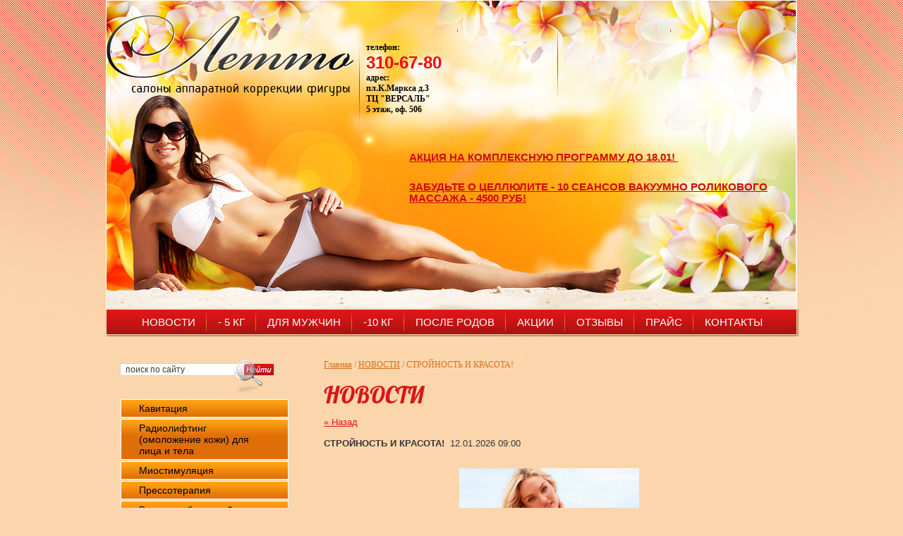

--- FILE ---
content_type: text/html; charset=utf-8
request_url: https://letto-nsk.ru/novosti/news_post/super-cena-na-programmu-stroynost-i-krasota
body_size: 7438
content:
<!DOCTYPE html PUBLIC "-//W3C//DTD XHTML 1.0 Transitional//EN" "http://www.w3.org/TR/xhtml1/DTD/xhtml1-transitional.dtd">
<html xmlns="http://www.w3.org/1999/xhtml" xml:lang="en" lang="ru">
<head>
<meta name="robots" content="all" />
<meta http-equiv="Content-Type" content="text/html; charset=UTF-8" />
<meta name="description" content="Новости" />
<meta name="keywords" content="Новости, кавитация,новости, кавитация,кавитация отзывы, кавитация противопоказания, кавитация новосибирск, кавитация результат, ультразвуковая липосакция,кавитация цены, кавитация цена, кавитация стоимость, кавитация купить" />
<meta name="SKYPE_TOOLBAR" content="SKYPE_TOOLBAR_PARSER_COMPATIBLE" />
<title>Новости</title>

<script type="text/javascript" src="/t/v27/images/jquery-1.6.4.min.js"></script>
<link rel='stylesheet' type='text/css' href='/shared/highslide-4.1.13/highslide.min.css'/>
<script type='text/javascript' src='/shared/highslide-4.1.13/highslide.packed.js'></script>
<script type='text/javascript'>
hs.graphicsDir = '/shared/highslide-4.1.13/graphics/';
hs.outlineType = null;
hs.showCredits = false;
hs.lang={cssDirection:'ltr',loadingText:'Загрузка...',loadingTitle:'Кликните чтобы отменить',focusTitle:'Нажмите чтобы перенести вперёд',fullExpandTitle:'Увеличить',fullExpandText:'Полноэкранный',previousText:'Предыдущий',previousTitle:'Назад (стрелка влево)',nextText:'Далее',nextTitle:'Далее (стрелка вправо)',moveTitle:'Передвинуть',moveText:'Передвинуть',closeText:'Закрыть',closeTitle:'Закрыть (Esc)',resizeTitle:'Восстановить размер',playText:'Слайд-шоу',playTitle:'Слайд-шоу (пробел)',pauseText:'Пауза',pauseTitle:'Приостановить слайд-шоу (пробел)',number:'Изображение %1/%2',restoreTitle:'Нажмите чтобы посмотреть картинку, используйте мышь для перетаскивания. Используйте клавиши вперёд и назад'};</script>

            <!-- 46b9544ffa2e5e73c3c971fe2ede35a5 -->
            <script src='/shared/s3/js/lang/ru.js'></script>
            <script src='/shared/s3/js/common.min.js'></script>
        <link rel='stylesheet' type='text/css' href='/shared/s3/css/calendar.css' /><link rel="icon" href="/favicon.ico" type="image/x-icon">



<script type="text/javascript">
hs.captionId = 'the-caption';
hs.outlineType = 'rounded-white';
window.onload = function() {
hs.preloadImages(5);
}
</script>


<script type="text/javascript"  src="/t/v27/images/no_cookies.js"></script>
<script type="text/javascript" src="https://oml.ru/shared/s3/js/shop_pack_3.js"></script>
<script type="text/javascript" src="/t/v27/images/shop_easing.js"></script>
<link href="/t/v27/images/styles_shop.css" rel="stylesheet"  type="text/css" />

<link href="/t/v27/images/styles.css" rel="stylesheet" type="text/css" />



</head>

<body>
	<div id="wrapper">
    	<div class="header">
        	<a href="http://letto-nsk.ru" class="logo"><img src="/t/v27/images/logo.png" /></a>
            <div class="tel1"><h2><strong><span style="font-size: 9pt; color: #000000; font-family: 'times new roman', 'times';">телефон:</span><br /><span style="font-family: 'arial', 'helvetica', sans-serif; color: #ff0000; font-size: 18pt;">310-67-80</span><br /><span style="font-family: 'times new roman', 'times'; font-size: 9pt; color: #000000;">адрес:</span><br /><span style="font-family: 'times new roman', 'times'; font-size: 9pt; color: #000000;">пл.К.Маркса д.3</span><br /><span style="font-family: 'times new roman', 'times'; font-size: 9pt; color: #000000;">ТЦ "ВЕРСАЛЬ"</span><br /><span style="font-family: 'times new roman', 'times'; font-size: 9pt; color: #000000;">5 этаж, оф. 506</span></strong></h2>
<h2><span style="font-size: 9pt;">&nbsp;</span></h2></div>
            <div class="tel2"></div>
            <div class="tel3"><h2>&nbsp;</h2>

<p><br />
<span style="font-size: 9pt;"><strong><span style="font-family: arial, helvetica, sans-serif;">&nbsp;</span></strong></span></p></div>
            <div class="tel4"></div>
            <div class="hb">
                <div class="hb_title"></div><div class="clear"></div>
                <div class="hb_text"><p><span style="font-size: 11pt;"><strong style="font-size: 13pt;"><span style="font-size: 11pt;"><span style="font-size: 11pt;"><span style="font-size: 11pt;"><span style="font-size: 11pt;"><span style="color:#0000cc;"><a href="/8marta">АКЦИЯ НА КОМПЛЕКСНУЮ ПРОГРАММУ ДО 18.01!&nbsp;</a></span></span></span></span></span></strong></span></p>

<p><br />
<strong style="font-size: 13pt;"><span style="font-size: 11pt;"><strong style="color: #0000ff; font-size: 11pt;"><span style="font-size: 11pt;"><span style="font-size: 11pt;"><span style="color:#0000cc;"><a href="/akcii">ЗАБУДЬТЕ О ЦЕЛЛЮЛИТЕ - 10 СЕАНСОВ ВАКУУМНО РОЛИКОВОГО МАССАЖА - 4500&nbsp;РУБ!</a></span></span></span></strong></span></strong></p>

<p><strong>&nbsp;</strong></p></div>
            </div>
        </div>
        <ul class="t_menu">
                            <li><a href="/novosti">НОВОСТИ</a></li>
                           <li><a href="/8marta">- 5 КГ</a></li>
                           <li><a href="/for-man/dlya-muzhchin">ДЛЯ МУЖЧИН</a></li>
                           <li><a href="/bystroe_pohudenie">-10 КГ</a></li>
                           <li><a href="/pohudenie_posle_rodov">ПОСЛЕ РОДОВ</a></li>
                           <li><a href="/akcii">АКЦИИ</a></li>
                           <li><a href="/faq">ОТЗЫВЫ</a></li>
                           <li><a href="/ceny">ПРАЙС</a></li>
                           <li><a href="/contacts">КОНТАКТЫ</a></li>
                           
        </ul>
        <table class="content">
            <tr>
                <td class="left">
                        			<div class="search"> 
        				<form action="/search" method="get" name="poisk" id="form">
        					<input name="search" type="text"  class="s_t" onblur="this.value=this.value==''?'поиск по сайту':this.value;" onfocus="this.value=this.value=='поиск по сайту'?'':this.value;" value="поиск по сайту" />
        					<input type="submit" class="s_b" value="" />
        				<re-captcha data-captcha="recaptcha"
     data-name="captcha"
     data-sitekey="6LddAuIZAAAAAAuuCT_s37EF11beyoreUVbJlVZM"
     data-lang="ru"
     data-rsize="invisible"
     data-type="image"
     data-theme="light"></re-captcha></form>   
        			</div>
                                            <ul class="l_menu">
                                                            <li><a href="/kavitaciya"><span>Кавитация</span></a></li>
                                                              <li><a href="/radiolifting"><span>Радиолифтинг (омоложение кожи) для лица и тела</span></a></li>
                                                              <li><a href="/miostimulyaciya"><span>Миостимуляция</span></a></li>
                                                              <li><a href="/pressoterapiya"><span>Прессотерапия</span></a></li>
                                                              <li><a href="/vacuumno-banochniymassag"><span>Вакуумно-баночный массаж</span></a></li>
                                                              <li><a href="/vacuumno-rolikovyimassag"><span>Вакуумно-роликовый массаж</span></a></li>
                                                              <li><a href="/pohudenie_novosibirsk"><span>Статьи о похудении</span></a></li>
                                                              <li><a href="/users"><span>Регистрация</span></a></li>
                                                              <li><a href="/politika-konfidencialnosti-letto"><span>Правила конфиденциальности и согласие на обработку персональных данных</span></a></li>
                                              
                        </ul>
                        
                                                            <img src="/t/v27/images/nname.png" height="39" width="218" alt="" />
                        	                        <div class="news">
                           	    <div class="news_date">12.01.2026</div>
                            	<div class="news_title">СТРОЙНОСТЬ И КРАСОТА!</div>
                            	<div class="news_anonce"><p><strong>ДО 18 ЯНВАРЯ!</strong></p>

<p><strong>АКЦИЯ НА ПРОГРАММУ <a href="/8marta" title="/8marta">&quot;СТРОЙНОСТЬ И КРАСОТА&quot;</a>!</strong></p>

<p><strong>Кавитация - 4&nbsp;сеансов<br />
Вакуумно-роликовый массаж - 4&nbsp;сеансов,&nbsp;<br />
Прессотерапия &ndash; 8&nbsp;сеансов, &nbsp;</strong><br />
<strong>Миостимуляция &ndash; 8&nbsp;сеансов.&nbsp;</strong></p>

<p><strong>Стоимость программы - <font color="#0000ff"><span style="caret-color: rgb(0, 0, 255);">5950</span></font>&nbsp;руб&nbsp;</strong><br />
<strong>(вместо 9120&nbsp;руб.- стоимость по прайсу)</strong></p>

<p><strong>Ваша экономия- 3170&nbsp;руб.</strong></p>

<p><a href="/8marta"><img alt="lg001" height="201" src="/thumb/2/IQ0J5U9D4nvlNxrnMMBBaQ/r/d/lg001.jpg" style="border-width: 0;" title="" width="149" /></a></p></div>
                            <a class="news_arch" href="/novosti/news_post/super-cena-na-programmu-stroynost-i-krasota">Подробнее...</a>
                        </div>
                                                    <div class="news">
                           	    <div class="news_date">12.01.2026</div>
                            	<div class="news_title">АКЦИЯ &quot;ПОПРОБУЙ ВСЕ&quot;! ДО 18 ЯНВАРЯ!</div>
                            	<div class="news_anonce"><p><strong>СУПЕР ПРЕДЛОЖЕНИЕ для похудения! Акция создана специально для тех, кто хочет впервые попробовать процедуры аппаратной коррекции фигуры.</strong></p>

<p><strong><strong><a href="/akcii"><img alt="skidka54" height="97" src="/thumb/2/c-g3CoQmPB0prC617IbKag/580r450/d/skidka54.jpg" style="border-width: 0;" width="218" /></a></strong></strong></p></div>
                            <a class="news_arch" href="/novosti/news_post/akciya-poprobuy-vse">Подробнее...</a>
                        </div>
                                                    <div class="news">
                           	    <div class="news_date">12.01.2026</div>
                            	<div class="news_title">АКЦИЯ НА ВАКУУМНО-БАНОЧНЫЙ МАССАЖ В НОВОСИБИРСКЕ - 10 сеансов за 2500 рублей! Акция до 18.01</div>
                            	<div class="news_anonce"><p><strong><img alt="vacuum" height="105" src="/thumb/2/DVos86Pp_vs50QrTXarOLA/180r160/d/vacuum_1.jpg" style="border-width: 0;" width="180" /></strong></p></div>
                            <a class="news_arch" href="/novosti/news_post/vacuumno-banochnuy_massage_novosibirsk">Подробнее...</a>
                        </div>
                                                    <div class="news">
                           	    <div class="news_date">12.01.2026</div>
                            	<div class="news_title">АКЦИЯ: 10 сеансов МИОСТИМУЛЯЦИИ - 2500 руб! ДО 18 ЯНВАРЯ!</div>
                            	<div class="news_anonce"><p><strong>ЗАБУДЬТЕ ПРО ЦЕЛЛЮЛИТ И ДРЯБЛОСТЬ КОЖИ!</strong><br />
<br />
<strong>НАКАЧАЙТЕ ПРЕСС ЗА ДВЕ НЕДЕЛИ!</strong>&nbsp;</p>

<p><strong><strong><img alt="miostimulyaciya" height="87" src="/thumb/2/XMkbtSWDIi_CLLXBO-FPDA/r/d/miostimulyaciya_5.jpg" style="border-width: 0;" title="" width="174" /> </strong></strong></p></div>
                            <a class="news_arch" href="/novosti/news_post/miostimulyaciya_novosibirsk">Подробнее...</a>
                        </div>
                                                    <div class="news">
                           	    <div class="news_date">12.01.2026</div>
                            	<div class="news_title">ПРОЩАНИЕ С &quot;ПИВНЫМ ЖИВОТОМ&quot;! АКЦИЯ ДО 18.01!</div>
                            	<div class="news_anonce"><p><strong>Программа направлена на избавление от &quot;пивного живота&quot;, коррекцию локальных жировых отложений, поддяжку мышц пресса и боков, стимулирование липолиза (сжигание жиров) и повышение тонуса кожи. Пограмма включает в себя сеансы кавитации, прессотерапии, миостимуляции.</strong></p>

<p><strong><strong><a href="/for-man/dlya-muzhchin"><img alt="1.jpeg" border="0" height="118" src="/thumb/2/IdZC7JeKSbOhZEY7ajIMvA/180r160/d/1.jpeg" width="210" /></a></strong></strong></p></div>
                            <a class="news_arch" href="/novosti/news_post/proschanie-s-pivnym-zhivotom">Подробнее...</a>
                        </div>
                                                                </td>
                <td class="right">
                	<div id="path"><div class="site-path">
<a href="/">Главная</a>
 / 
<a href="/novosti">НОВОСТИ</a>
 / СТРОЙНОСТЬ И КРАСОТА!
        
</div></div>        			<h1>НОВОСТИ</h1>

  
  <a href="#" onClick="document.location='/novosti/news_post/super-cena-na-programmu-stroynost-i-krasota'">&laquo; Назад</a><br><br>

 
  <div>
   <b>СТРОЙНОСТЬ И КРАСОТА!</b>&nbsp;&nbsp;12.01.2026 09:00<br><br>
   <p style="text-align: center;"><a href="/8marta"><img alt="lg001" height="343" src="/thumb/2/IQ0J5U9D4nvlNxrnMMBBaQ/r/d/lg001.jpg" style="border-width: 0;" title="" width="255" /></a></p>

<p><strong>АКЦИЯ НА ПРОГРАММУ &nbsp;&quot;<a href="/8marta">СТРОЙНОСТЬ И КРАСОТА</a><span style="text-decoration: underline;">&quot;</span>!</strong></p>

<p><strong>Кавитация - 4&nbsp;сеансов</strong><br />
<br />
<strong>Вакуумно-роликовый массаж - 4&nbsp;сеансов,<br />
<br />
Прессотерапия &ndash; 8&nbsp;сеансов<br />
&nbsp;<br />
Миостимуляция &ndash; 8&nbsp;сеансов</strong></p>

<p><strong><strong>Стоимость программы-<span style="color: #ff0000;">&nbsp;5950&nbsp;</span><span style="color: #ff0000;">руб</span>.</strong><strong>(вместо 9120&nbsp;руб.- стоимость по прайсу)</strong></strong></p>

<p><strong><strong>Ваша экономия- 3170&nbsp;руб.</strong></strong></p>

<p><strong>Длительность одного сеанса - 30 минут.</strong></p>

<p>&nbsp;</p>

<p><strong><strong>ПОДРОБНОСТИ ПРОГРАММЫ <a href="/8marta" title="/8marta">ЗДЕСЬ</a></strong></strong><br />
&nbsp;</p>

<p><b>ИМЕЮТСЯ ПРОТИВОПОКАЗАНИЯ - НЕОБХОДИМА КОНСУЛЬТАЦИЯ СО СПЕЦИАЛИСТОМ!</b></p>

<p>&nbsp;</p>

<p>&nbsp;</p>

<p>&nbsp;</p>
   <br clear="all" />
  </div>

      




</td>
            </tr>
        </table>
        <div class="clear"></div>
        <div class="f_blank"></div>
    </div>
    <div id="footer">
    	<ul class="b_menu">
                                                                                                                                                                                                                                            </ul>
        <div class="f_tel1"></div>
        <div class="f_tel2"><p><span style="font-family: arial, helvetica, sans-serif;">телефон:</span><br /><span style="font-family: 'times new roman', 'times'; font-size: 18pt;"><strong>310-67-80</strong></span><br /><span style="font-family: arial, helvetica, sans-serif;">пл.К.Маркса д.3, ТЦ "ВЕРСАЛЬ"</span><br /><span style="font-family: arial, helvetica, sans-serif;">5 этаж, оф. 506</span><br /><span style="font-family: arial, helvetica, sans-serif;">Email: letto_nsk@mail.ru</span></p></div>
      <div class="f_tel3"></div>
      <div class="f_tel4"></div>
        <div class="mega"><span style='font-size:14px;' class='copyright'><!--noindex--> <span style="text-decoration:underline; cursor: pointer;" onclick="javascript:window.open('https://megagr'+'oup.ru/?utm_referrer='+location.hostname)" class="copyright">Megagroup.ru</span> <!--/noindex--></span></div>
        <div class="copy">&copy; 2012 - 2026 Салон Летто</div>
        <div class="counters"><!--LiveInternet counter--><script type="text/javascript"><!--
document.write("<a href='http://www.liveinternet.ru/click' "+
"target=_blank><img src='//counter.yadro.ru/hit?t57.3;r"+
escape(document.referrer)+((typeof(screen)=="undefined")?"":
";s"+screen.width+"*"+screen.height+"*"+(screen.colorDepth?
screen.colorDepth:screen.pixelDepth))+";u"+escape(document.URL)+
";"+Math.random()+
"' alt='' title='LiveInternet' "+
"border='0' width='88' height='31'><\/a>")
//--></script><!--/LiveInternet-->



<!-- Rating@Mail.ru counter -->
<script type="text/javascript">//<![CDATA[
var a='',js=10;try{a+=';r='+escape(document.referrer);}catch(e){}try{a+=';j='+navigator.javaEnabled();js=11;}catch(e){}
try{s=screen;a+=';s='+s.width+'*'+s.height;a+=';d='+(s.colorDepth?s.colorDepth:s.pixelDepth);js=12;}catch(e){}
try{if(typeof((new Array).push('t'))==="number")js=13;}catch(e){}
try{document.write('<a href="http://top.mail.ru/jump?from=2262764">'+
'<img src="http://d6.c8.b2.a2.top.mail.ru/counter?id=2262764;t=68;js='+js+a+';rand='+Math.random()+
'" alt="Рейтинг@Mail.ru" style="border:0;" height="31" width="38" \/><\/a>');}catch(e){}//]]></script>
<noscript><p><a href="http://top.mail.ru/jump?from=2262764">
<img src="http://d6.c8.b2.a2.top.mail.ru/counter?js=na;id=2262764;t=68" 
style="border:0;" height="31" width="38" alt="Рейтинг@Mail.ru" /></a></p></noscript>
<!-- //Rating@Mail.ru counter -->


<!-- begin of Top100 code -->
<script id="top100Counter" type="text/javascript" src="http://counter.rambler.ru/top100.jcn?2795838"></script>
<noscript>
<a href="http://top100.rambler.ru/navi/2795838/">
<img src="http://counter.rambler.ru/top100.cnt?2795838" alt="Rambler's Top100" border="0" />
</a>

</noscript>
<!-- end of Top100 code -->




<script type="text/javascript">(window.Image ? (new Image()) : document.createElement('img')).src = location.protocol + '//vk.com/rtrg?r=oxBjTXK18LcLkvGjqgrNvEKfzUUnYgCIKabw5Zyjrli0NiIkfB27UAFPKuaO1IohCRBvdHD3dAZMlEMfDt7bo2Wyg*gO/fb4lSR*dMvkCJIgaPOtA24T3ggb7Opou3tW/SqGNR6BAPb01/wVNFnYNdNNlZt9ZNhgYsQrdBK*FVI-';</script>

<!-- Yandex.Metrika counter -->
<script type="text/javascript" >
(function(m,e,t,r,i,k,a){m[i]=m[i]||function(){(m[i].a=m[i].a||[]).push(arguments)};
m[i].l=1*new Date();
for (var j = 0; j < document.scripts.length; j++) {if (document.scripts[j].src === r) { return; }}
k=e.createElement(t),a=e.getElementsByTagName(t)[0],k.async=1,k.src=r,a.parentNode.insertBefore(k,a)})
(window, document, "script", "https://mc.yandex.ru/metrika/tag.js", "ym");

ym(95594001, "init", {
clickmap:true,
trackLinks:true,
accurateTrackBounce:true,
webvisor:true
});
</script>
<noscript><div><img src="https://mc.yandex.ru/watch/95594001" style="position:absolute; left:-9999px;" alt="" /></div></noscript>
<!-- /Yandex.Metrika counter -->
<!--__INFO2026-01-19 01:02:27INFO__-->
</div>
    </div>
<!--K.V.-->

<!-- assets.bottom -->
<!-- </noscript></script></style> -->
<script src="/my/s3/js/site.min.js?1768462484" ></script>
<script src="/my/s3/js/site/defender.min.js?1768462484" ></script>
<script src="https://cp.onicon.ru/loader/540f9a2072d22c8848000066.js" data-auto async></script>
<script >/*<![CDATA[*/
var megacounter_key="cd55ead88902b9513eb34fed03dc34d1";
(function(d){
    var s = d.createElement("script");
    s.src = "//counter.megagroup.ru/loader.js?"+new Date().getTime();
    s.async = true;
    d.getElementsByTagName("head")[0].appendChild(s);
})(document);
/*]]>*/</script>
<script >/*<![CDATA[*/
$ite.start({"sid":441900,"vid":443047,"aid":480657,"stid":1,"cp":21,"active":true,"domain":"letto-nsk.ru","lang":"ru","trusted":false,"debug":false,"captcha":3,"onetap":[{"provider":"vkontakte","provider_id":"51963697","code_verifier":"wGZZEDM2ZEFU0k1ZDNwQGGUMWg4wTh31INzMNMmjOZm"}]});
/*]]>*/</script>
<!-- /assets.bottom -->
</body>
</html>

--- FILE ---
content_type: text/css
request_url: https://letto-nsk.ru/t/v27/images/styles.css
body_size: 2169
content:
@charset "utf-8";
/* CSS Document */

@font-face {
    font-family: 'LobsterRegular';
    src: url('lobster-webfont.eot');
    src: local('☺'), url('lobster-webfont.woff') format('woff'), url('lobster-webfont.ttf') format('truetype'), url('lobster-webfont.svg#Lobster1.4Regular') format('svg');
    font-weight: normal;
    font-style: normal;
}

body, html { margin:0; padding:0; height:100%;}

body { font:normal 13px Arial, Helvetica, sans-serif; color:#353434; background:#fbd6ad url(top.jpg) 50% 0 no-repeat; margin:0; padding:0;}

h1, h2, h3, h4, h5, h6  { font-weight:normal; font-style:normal; font-family: 'LobsterRegular'; color:#dc1615; }

h1  {font-size:33px; margin:0; padding:15px 0 10px 0;}
h2  {font-size:18px;}
h3  {font-size:16px;}
h4  {font-size:14px;}
h5  {font-size:12px;}
h6  {font-size:10px;}

img  { border:none; }

a  { color:#dc1615; outline-style:none; text-decoration:underline; }
a:hover  { color:#dc1615; }
a img  { border:none; }

#path { color:#d86f1a; font:normal 12px "Arial Narrow";}
#path a { color:#d86f1a; text-decoration:underline;}

a.highslide { display:block; }
a.highslide img { border:none; }
a.highslide:hover img { border:none; }

#wrapper { width:980px; height:auto !important; min-height:100%; margin:0 auto -188px; padding:0;}

.header { height:439px; position:relative; margin:0; padding:0;}

.logo { position:absolute; top:22px; left:1px;}
.tel1 { position:absolute; top:42px; left:359px; font:normal 12px "Trebuchet MS"; color:#000; background: url(telli.png) 0 50% no-repeat; padding: 3px 0 0 10px; width: 160px; }
.tel2 { position:absolute; top:42px; left:498px; font:normal 12px "Trebuchet MS"; color:#000; background: url(telli.png) 0 50% no-repeat; padding: 3px 0 0 10px; width: 160px;}
.tel3 { position:absolute; top:42px; left:640px; font:normal 12px "Trebuchet MS"; color:#000; background: url(telli.png) 0 50% no-repeat; padding: 3px 0 0 10px; width: 140px;}
.tel4 { position:absolute; top:42px; left:800px; font:normal 12px "Trebuchet MS"; color:#000; background: url(telli.png) 0 50% no-repeat; padding: 3px 0 0 10px; width: 160px;}

.hb { position: absolute; top: 187px; left: 430px;}
.hb img { float: left; margin: -50px 23px 0 0;}
.hb_title { font: normal 30px 'LobsterRegular'; float: right; padding: 0 0 16px; width: 346px}
.hb_text { font: normal 12px Arial; color: #000;}
.hb_text a { color: #d00a09; text-decoration: underline;}

.search { background:url(search.png) 0 0 no-repeat; height:48px; width:219px; margin: 0 0 7px -1px}
.search form { margin:0; padding:0; }
input.s_t { margin:6px 0 0 8px; padding:0; border:none; height:16px; width:154px; background:none; float:left; font: normal 12px Arial; color: #423727; }
input.s_b { margin:6px 0 0 14px; padding:0; border:none; background:none; cursor:pointer; height:16px; width:42px; }

ul.t_menu { list-style:none; margin:0 0 36px; padding:0; text-align:center; height:35px; font-size: 0;}
ul.t_menu li { display:inline-block; background: url(tmli.png) 0 0 no-repeat;}
ul.t_menu li:first-child { background: none;}
ul.t_menu li a { display:inline-block; text-decoration:none; font:normal 15px/33px Arial, Helvetica, sans-serif; color:#fff; padding:1px 17px; margin: 0 -2px 0 0}
ul.t_menu li a:hover { background: url(tmh.png) 0 50% repeat-x; border: solid 1px #da1515; padding: 0 16px; position: relative; z-index: 1}

table.content { width:100%; border-collapse:collapse; margin:0; padding:0;}

td.left { width:218px; vertical-align:top; margin:0; padding:0 0 42px 21px;}

.cart { width: 104px; height: 56px; padding: 14px 9px 0 106px; background: url(cart.png) 0 0 no-repeat; height: 57px; margin: 0 0 22px; text-align: right; font: normal 12px Arial; color: #000}
.cart a { color: #be1313; text-decoration: underline; font-family: "Arial Narrow";}

ul.l_menu { list-style:none; margin:0 0 42px; padding:0;}
ul.l_menu li { display:block; padding: 1px 0}
ul.l_menu li a { background:#df6e08 url(lma.png) 0 0 repeat-x; display:block; text-decoration:none; font:normal 14px Arial, Helvetica, sans-serif; color:#000; border: solid 1px #fff;}
ul.l_menu li a span { display:block; padding:4px 25px} 
ul.l_menu li a:hover { background:#ad1211 url(lmh.png) 0 0 repeat-x; color: #fff;}
ul.l_menu li a:hover span { background: url(lmhar.png) 100% 0 no-repeat;}

ul.k_menu { list-style:none; margin:0 0 42px; padding:0;}
ul.k_menu li { display:block; padding: 1px 0}
ul.k_menu li a { background:#df6e08 url(lma.png) 0 0 repeat-x; display:block; text-decoration:none; font:normal 14px Arial, Helvetica, sans-serif; color:#000; border: solid 1px #fff;}
ul.k_menu li a span { display:block; padding:4px 25px} 
ul.k_menu li a:hover { background:#ad1211 url(lmh.png) 0 0 repeat-x; color: #fff;}
ul.k_menu li a:hover span { background: url(kh.png) 100% 0 no-repeat;}

ul.k_menu li.l2 { background: url(kli.png) 0 100% no-repeat;}
ul.k_menu li.l2 a { background: none; border: none; padding: 4px 10px 4px 39px; font-size: 13px}
ul.k_menu li.l2 a:hover { background: none; border: none; color: #b71212; text-decoration: underline;}

.news { padding: 9px 10px 16px}
.news_date { font: bold 16px Arial ; color: #000; padding: 0 0 6px}
.news_title { font: normal 12px Arial; color: #bf1313; padding: 0 0 4px}
.news_anonce { font: normal 11px Arial; color: #000; padding: 0 0 8px}
a.news_arch { font: normal 11px Arial; color: #bf1313; text-decoration: underline;}

td.right { vertical-align:top; padding:0 32px 42px 50px; margin:0;}

#footer { width:980px; margin:0 auto; position:relative; height:188px; background: url(bot.jpg) 0 0 no-repeat;}

.f_tel1 { position:absolute; top:36px; left:430px; font:normal 10px Arial; color:#000; background: url(telli.png) 0 50% no-repeat; padding: 0 0 0 10px; text-align: center; }
.f_tel2 { position:absolute; top:36px; right:570px; font:normal 10px Arial; color:#000; text-align: right;}
.f_tel3 { position:absolute; top:36px; right:231px; font:normal 10px Arial; color:#000; text-align: center; background: url(telli.png) 0 50% no-repeat; padding: 0 0 0 10px; width: 155px;}
.f_tel4 { position:absolute; top:36px; right:10px; font:normal 10px Arial; color:#000; text-align: left; background: url(telli.png) 0 50% no-repeat; padding: 0 0 0 10px; width: 210px;}
.f_tel3 p, .f_tel1 p, .f_tel2 p, .f_tel4 p  { margin: 0; }
ul.b_menu { list-style:none; margin:0; padding:12px 0 0; text-align:right; font-size: 0}
ul.b_menu li { display:inline;}
ul.b_menu li a { display:inline-block; text-decoration:none; font:normal 12px Arial, Helvetica, sans-serif; color:#000; padding:0 12px}
ul.b_menu li a:hover { text-decoration: underline;}

.mega { position:absolute; bottom:20px; right:19px; font:normal 11px Arial, Helvetica, sans-serif; color:#000;}
.mega a { color:#cd1414; text-decoration:underline;}

.copy { position:absolute; bottom:20px; left:19px; font:normal 11px Arial, Helvetica, sans-serif; color:#000;}

.counters { position:absolute; top:84px; left:19px; width:400px; }

.clear { clear:both; font-size:0; line-height:0;}
.f_blank { height:188px;}

.table0 { border-collapse:collapse; }
table.table0 td { padding:5px; }

.table1 { border-collapse:collapse;	border:1px solid #BF1313;}
table.table1 tr:hover { background:#FED640;	}
table.table1 td { padding:5px; border:1px solid #BF1313; }

.table2 { border:1px solid #BF1313; border-collapse:collapse; }
table.table2 th { padding:5px 0; border:1px solid #BF1313;	background:#BF1313; color:#ffffff; }
table.table2 td { padding:5px;	border:1px solid #BF1313; }
table.table2 tr:hover { background:#FED640; }

.thumb {color:#000000}

.YMaps { color:#000; }
/*--K.V.--*/

--- FILE ---
content_type: text/javascript
request_url: https://counter.megagroup.ru/cd55ead88902b9513eb34fed03dc34d1.js?r=&s=1280*720*24&u=https%3A%2F%2Fletto-nsk.ru%2Fnovosti%2Fnews_post%2Fsuper-cena-na-programmu-stroynost-i-krasota&t=%D0%9D%D0%BE%D0%B2%D0%BE%D1%81%D1%82%D0%B8&fv=0,0&en=1&rld=0&fr=0&callback=_sntnl1768796415774&1768796415774
body_size: 96
content:
//:1
_sntnl1768796415774({date:"Mon, 19 Jan 2026 04:20:15 GMT", res:"1"})